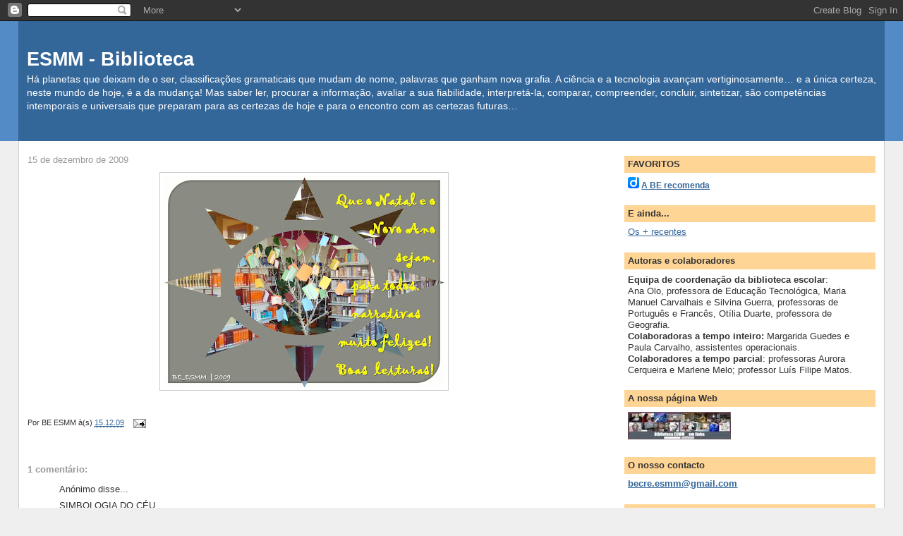

--- FILE ---
content_type: text/html; charset=UTF-8
request_url: https://esmmbe.blogspot.com/2009/12/blog-post.html
body_size: 16693
content:
<!DOCTYPE html>
<html dir='ltr' xmlns='http://www.w3.org/1999/xhtml' xmlns:b='http://www.google.com/2005/gml/b' xmlns:data='http://www.google.com/2005/gml/data' xmlns:expr='http://www.google.com/2005/gml/expr'>
<head>
<link href='https://www.blogger.com/static/v1/widgets/2944754296-widget_css_bundle.css' rel='stylesheet' type='text/css'/>
<meta content='text/html; charset=UTF-8' http-equiv='Content-Type'/>
<meta content='blogger' name='generator'/>
<link href='https://esmmbe.blogspot.com/favicon.ico' rel='icon' type='image/x-icon'/>
<link href='http://esmmbe.blogspot.com/2009/12/blog-post.html' rel='canonical'/>
<link rel="alternate" type="application/atom+xml" title="ESMM - Biblioteca - Atom" href="https://esmmbe.blogspot.com/feeds/posts/default" />
<link rel="alternate" type="application/rss+xml" title="ESMM - Biblioteca - RSS" href="https://esmmbe.blogspot.com/feeds/posts/default?alt=rss" />
<link rel="service.post" type="application/atom+xml" title="ESMM - Biblioteca - Atom" href="https://www.blogger.com/feeds/3095776450754680391/posts/default" />

<link rel="alternate" type="application/atom+xml" title="ESMM - Biblioteca - Atom" href="https://esmmbe.blogspot.com/feeds/7326078990978935859/comments/default" />
<!--Can't find substitution for tag [blog.ieCssRetrofitLinks]-->
<link href='https://blogger.googleusercontent.com/img/b/R29vZ2xl/AVvXsEhbNxeSHsAi2WzAngj1nbWFDyGLw9H-sZF2O2FyY_Z5ionN_EifDjX3c0s1Lo_a6kx94CwUyo2W97P-j5wLAf5xIY2bscnbV_uoQJAtNLvbuSgMl2ZscGHUpNlRFWwhl-2Dfa4w8nWtLGno/s400/Cart%C3%A3oNatal_09_a.jpg' rel='image_src'/>
<meta content='http://esmmbe.blogspot.com/2009/12/blog-post.html' property='og:url'/>
<meta content='ESMM - Biblioteca' property='og:title'/>
<meta content='Há planetas que deixam de o ser, classificações gramaticais que mudam de nome, palavras que ganham nova grafia. A ciência e a tecnologia avançam vertiginosamente… e a única certeza, neste mundo de hoje, é a da mudança!
Mas saber ler, procurar a informação, avaliar a sua fiabilidade, interpretá-la, comparar, compreender, concluir, sintetizar, são competências intemporais e universais que preparam para as certezas de hoje e para o encontro com as certezas futuras…' property='og:description'/>
<meta content='https://blogger.googleusercontent.com/img/b/R29vZ2xl/AVvXsEhbNxeSHsAi2WzAngj1nbWFDyGLw9H-sZF2O2FyY_Z5ionN_EifDjX3c0s1Lo_a6kx94CwUyo2W97P-j5wLAf5xIY2bscnbV_uoQJAtNLvbuSgMl2ZscGHUpNlRFWwhl-2Dfa4w8nWtLGno/w1200-h630-p-k-no-nu/Cart%C3%A3oNatal_09_a.jpg' property='og:image'/>
<title>ESMM - Biblioteca</title>
<style id='page-skin-1' type='text/css'><!--
/*
-----------------------------------------------
Blogger Template Style
Name:     Stretch Denim
Designer: Darren Delaye
URL:      www.DarrenDelaye.com
Date:     11 Jul 2006
-----------------------------------------------
*/
body {
background: #efefef;
margin: 0;
padding: 0px;
font: x-small Verdana, Arial;
text-align: center;
color: #333333;
font-size/* */:/**/small;
font-size: /**/small;
}
a:link {
color: #336699;
}
a:visited {
color: #336699;
}
a img {
border-width: 0;
}
#outer-wrapper {
font: normal normal 100% Verdana, Arial, Sans-serif;;
}
/* Header
----------------------------------------------- */
#header-wrapper {
margin:0;
padding: 0;
background-color: #528bc5;
text-align: left;
}
#header {
margin: 0 2%;
background-color: #336699;
color: #ffffff;
padding: 0;
font: normal normal 210% Verdana, Arial, Sans-serif;;
position: relative;
}
h1.title {
padding-top: 38px;
margin: 0 1% .1em;
line-height: 1.2em;
font-size: 100%;
}
h1.title a, h1.title a:visited {
color: #ffffff;
text-decoration: none;
}
#header .description {
display: block;
margin: 0 1%;
padding: 0 0 40px;
line-height: 1.4em;
font-size: 50%;
}
/* Content
----------------------------------------------- */
.clear {
clear: both;
}
#content-wrapper {
margin: 0 2%;
padding: 0 0 15px;
text-align: left;
background-color: #ffffff;
border: 1px solid #cccccc;
border-top: 0;
}
#main-wrapper {
margin-left: 1%;
width: 64%;
float: left;
background-color: #ffffff;
display: inline;       /* fix for doubling margin in IE */
word-wrap: break-word; /* fix for long text breaking sidebar float in IE */
overflow: hidden;      /* fix for long non-text content breaking IE sidebar float */
}
#sidebar-wrapper {
margin-right: 1%;
width: 29%;
float: right;
background-color: #ffffff;
display: inline;       /* fix for doubling margin in IE */
word-wrap: break-word; /* fix for long text breaking sidebar float in IE */
overflow: hidden;      /* fix for long non-text content breaking IE sidebar float */
}
/* Headings
----------------------------------------------- */
h2, h3 {
margin: 0;
}
/* Posts
----------------------------------------------- */
.date-header {
margin: 1.5em 0 0;
font-weight: normal;
color: #999999;
font-size: 100%;
}
.post {
margin: 0 0 1.5em;
padding-bottom: 1.5em;
}
.post-title {
margin: 0;
padding: 0;
font-size: 125%;
font-weight: bold;
line-height: 1.1em;
}
.post-title a, .post-title a:visited, .post-title strong {
text-decoration: none;
color: #333333;
font-weight: bold;
}
.post div {
margin: 0 0 .75em;
line-height: 1.3em;
}
.post-footer {
margin: -.25em 0 0;
color: #333333;
font-size: 87%;
}
.post-footer .span {
margin-right: .3em;
}
.post img, table.tr-caption-container {
padding: 4px;
border: 1px solid #cccccc;
}
.tr-caption-container img {
border: none;
padding: 0;
}
.post blockquote {
margin: 1em 20px;
}
.post blockquote p {
margin: .75em 0;
}
/* Comments
----------------------------------------------- */
#comments h4 {
margin: 1em 0;
color: #999999;
}
#comments h4 strong {
font-size: 110%;
}
#comments-block {
margin: 1em 0 1.5em;
line-height: 1.3em;
}
#comments-block dt {
margin: .5em 0;
}
#comments-block dd {
margin: .25em 0 0;
}
#comments-block dd.comment-footer {
margin: -.25em 0 2em;
line-height: 1.4em;
font-size: 78%;
}
#comments-block dd p {
margin: 0 0 .75em;
}
.deleted-comment {
font-style:italic;
color:gray;
}
.feed-links {
clear: both;
line-height: 2.5em;
}
#blog-pager-newer-link {
float: left;
}
#blog-pager-older-link {
float: right;
}
#blog-pager {
text-align: center;
}
/* Sidebar Content
----------------------------------------------- */
.sidebar h2 {
margin: 1.6em 0 .5em;
padding: 4px 5px;
background-color: #ffd595;
font-size: 100%;
color: #333333;
}
.sidebar ul {
margin: 0;
padding: 0;
list-style: none;
}
.sidebar li {
margin: 0;
padding-top: 0;
padding-right: 0;
padding-bottom: .5em;
padding-left: 15px;
text-indent: -15px;
line-height: 1.5em;
}
.sidebar {
color: #333333;
line-height:1.3em;
}
.sidebar .widget {
margin-bottom: 1em;
}
.sidebar .widget-content {
margin: 0 5px;
}
/* Profile
----------------------------------------------- */
.profile-img {
float: left;
margin-top: 0;
margin-right: 5px;
margin-bottom: 5px;
margin-left: 0;
padding: 4px;
border: 1px solid #cccccc;
}
.profile-data {
margin:0;
text-transform:uppercase;
letter-spacing:.1em;
font-weight: bold;
line-height: 1.6em;
font-size: 78%;
}
.profile-datablock {
margin:.5em 0 .5em;
}
.profile-textblock {
margin: 0.5em 0;
line-height: 1.6em;
}
/* Footer
----------------------------------------------- */
#footer {
clear: both;
text-align: center;
color: #333333;
}
#footer .widget {
margin:.5em;
padding-top: 20px;
font-size: 85%;
line-height: 1.5em;
text-align: left;
}
/** Page structure tweaks for layout editor wireframe */
body#layout #header {
width: 750px;
}

--></style>
<link href='https://www.blogger.com/dyn-css/authorization.css?targetBlogID=3095776450754680391&amp;zx=ba43a892-56e2-4e7c-9e86-2bdca7a82cc5' media='none' onload='if(media!=&#39;all&#39;)media=&#39;all&#39;' rel='stylesheet'/><noscript><link href='https://www.blogger.com/dyn-css/authorization.css?targetBlogID=3095776450754680391&amp;zx=ba43a892-56e2-4e7c-9e86-2bdca7a82cc5' rel='stylesheet'/></noscript>
<meta name='google-adsense-platform-account' content='ca-host-pub-1556223355139109'/>
<meta name='google-adsense-platform-domain' content='blogspot.com'/>

</head>
<body>
<div class='navbar section' id='navbar'><div class='widget Navbar' data-version='1' id='Navbar1'><script type="text/javascript">
    function setAttributeOnload(object, attribute, val) {
      if(window.addEventListener) {
        window.addEventListener('load',
          function(){ object[attribute] = val; }, false);
      } else {
        window.attachEvent('onload', function(){ object[attribute] = val; });
      }
    }
  </script>
<div id="navbar-iframe-container"></div>
<script type="text/javascript" src="https://apis.google.com/js/platform.js"></script>
<script type="text/javascript">
      gapi.load("gapi.iframes:gapi.iframes.style.bubble", function() {
        if (gapi.iframes && gapi.iframes.getContext) {
          gapi.iframes.getContext().openChild({
              url: 'https://www.blogger.com/navbar/3095776450754680391?po\x3d7326078990978935859\x26origin\x3dhttps://esmmbe.blogspot.com',
              where: document.getElementById("navbar-iframe-container"),
              id: "navbar-iframe"
          });
        }
      });
    </script><script type="text/javascript">
(function() {
var script = document.createElement('script');
script.type = 'text/javascript';
script.src = '//pagead2.googlesyndication.com/pagead/js/google_top_exp.js';
var head = document.getElementsByTagName('head')[0];
if (head) {
head.appendChild(script);
}})();
</script>
</div></div>
<div id='outer-wrapper'><div id='wrap2'>
<!-- skip links for text browsers -->
<span id='skiplinks' style='display:none;'>
<a href='#main'>skip to main </a> |
      <a href='#sidebar'>skip to sidebar</a>
</span>
<div id='header-wrapper'>
<div class='header section' id='header'><div class='widget Header' data-version='1' id='Header1'>
<div id='header-inner'>
<div class='titlewrapper'>
<h1 class='title'>
<a href='https://esmmbe.blogspot.com/'>
ESMM - Biblioteca
</a>
</h1>
</div>
<div class='descriptionwrapper'>
<p class='description'><span>Há planetas que deixam de o ser, classificações gramaticais que mudam de nome, palavras que ganham nova grafia. A ciência e a tecnologia avançam vertiginosamente&#8230; e a única certeza, neste mundo de hoje, é a da mudança!
Mas saber ler, procurar a informação, avaliar a sua fiabilidade, interpretá-la, comparar, compreender, concluir, sintetizar, são competências intemporais e universais que preparam para as certezas de hoje e para o encontro com as certezas futuras&#8230;</span></p>
</div>
</div>
</div></div>
</div>
<div id='content-wrapper'>
<div id='crosscol-wrapper' style='text-align:center'>
<div class='crosscol no-items section' id='crosscol'></div>
</div>
<div id='main-wrapper'>
<div class='main section' id='main'><div class='widget Blog' data-version='1' id='Blog1'>
<div class='blog-posts hfeed'>

          <div class="date-outer">
        
<h2 class='date-header'><span>15 de dezembro de 2009</span></h2>

          <div class="date-posts">
        
<div class='post-outer'>
<div class='post hentry'>
<a name='7326078990978935859'></a>
<div class='post-header-line-1'></div>
<div class='post-body entry-content'>
<a href="https://blogger.googleusercontent.com/img/b/R29vZ2xl/AVvXsEhbNxeSHsAi2WzAngj1nbWFDyGLw9H-sZF2O2FyY_Z5ionN_EifDjX3c0s1Lo_a6kx94CwUyo2W97P-j5wLAf5xIY2bscnbV_uoQJAtNLvbuSgMl2ZscGHUpNlRFWwhl-2Dfa4w8nWtLGno/s1600-h/Cart%C3%A3oNatal_09_a.jpg"><img alt="" border="0" id="BLOGGER_PHOTO_ID_5415498841526700962" src="https://blogger.googleusercontent.com/img/b/R29vZ2xl/AVvXsEhbNxeSHsAi2WzAngj1nbWFDyGLw9H-sZF2O2FyY_Z5ionN_EifDjX3c0s1Lo_a6kx94CwUyo2W97P-j5wLAf5xIY2bscnbV_uoQJAtNLvbuSgMl2ZscGHUpNlRFWwhl-2Dfa4w8nWtLGno/s400/Cart%C3%A3oNatal_09_a.jpg" style="TEXT-ALIGN: center; MARGIN: 0px auto 10px; WIDTH: 400px; DISPLAY: block; HEIGHT: 300px; CURSOR: hand" /></a><br /><div><a href="https://blogger.googleusercontent.com/img/b/R29vZ2xl/AVvXsEj53c91Eve1FfSXDbL9qM3UP-NKLNBZpKpB1tj8fvENvsijCR6QW-OkFDUjKBnLgBh5MxHtUqwU1EI_sbvc57v5ftxkaNDXUpi0gPhLyjQNECnG1wMJ8H2oRzWxGI4bYbw3NgHmhurqaT0x/s1600-h/Cart%C3%A3oNatal_09_a.jpg" onblur="try {parent.deselectBloggerImageGracefully();} catch(e) {}"></a></div>
<div style='clear: both;'></div>
</div>
<div class='post-footer'>
<div class='post-footer-line post-footer-line-1'><span class='post-author vcard'>
Por
<span class='fn'>BE ESMM</span>
</span>
<span class='post-timestamp'>
à(s)
<a class='timestamp-link' href='https://esmmbe.blogspot.com/2009/12/blog-post.html' rel='bookmark' title='permanent link'><abbr class='published' title='2009-12-15T16:20:00Z'>15.12.09</abbr></a>
</span>
<span class='post-comment-link'>
</span>
<span class='post-icons'>
<span class='item-action'>
<a href='https://www.blogger.com/email-post/3095776450754680391/7326078990978935859' title='Enviar a mensagem por correio electrónico'>
<img alt="" class="icon-action" src="//www.blogger.com/img/icon18_email.gif">
</a>
</span>
<span class='item-control blog-admin pid-584243884'>
<a href='https://www.blogger.com/post-edit.g?blogID=3095776450754680391&postID=7326078990978935859&from=pencil' title='Editar mensagem'>
<img alt='' class='icon-action' height='18' src='https://resources.blogblog.com/img/icon18_edit_allbkg.gif' width='18'/>
</a>
</span>
</span>
</div>
<div class='post-footer-line post-footer-line-2'></div>
<div class='post-footer-line post-footer-line-3'></div>
</div>
</div>
<div class='comments' id='comments'>
<a name='comments'></a>
<h4>1 comentário:</h4>
<div id='Blog1_comments-block-wrapper'>
<dl class='avatar-comment-indent' id='comments-block'>
<dt class='comment-author ' id='c6115231516011351335'>
<a name='c6115231516011351335'></a>
<div class="avatar-image-container avatar-stock"><span dir="ltr"><img src="//resources.blogblog.com/img/blank.gif" width="35" height="35" alt="" title="An&oacute;nimo">

</span></div>
Anónimo
disse...
</dt>
<dd class='comment-body' id='Blog1_cmt-6115231516011351335'>
<p>
SIMBOLOGIA DO CÉU<br /><br />Olho o céu,<br />Lembro-me de ti...<br />Branco como as nuvens,<br />Pureza que me fascina,<br />Azul de tranquilidade que me domina,<br />Cativante e forte,<br />És como o sol.<br />As estrelas brilham,<br />Tal como os meus olhos ficam<br />Quando eu penso em ti.<br />E em vez de chorar<br />Esboço um sorriso,<br />Eu não te perdi!<br /><br />Olho o céu,<br />Sei que não te posso tocar,<br />Sei que não te posso alcançar,<br />Mas, sei que te posso sentir!...<br /><br />Olhar o céu faz-me sorrir,<br />Só assim te posso ter,<br />Te posso ver,<br />Me posso alegrar&#8230;<br /><br />Olho o céu<br />Porque estás aí!<br />Óh, quem me dera<br />Te abraçar!!!...<br /><br />Um dia não eu vou mais olhar o céu,<br />E outros olhar-me-ão&#8230;<br /><br />___________________________________
</p>
</dd>
<dd class='comment-footer'>
<span class='comment-timestamp'>
<a href='https://esmmbe.blogspot.com/2009/12/blog-post.html?showComment=1260906256803#c6115231516011351335' title='comment permalink'>
15/12/09, 19:44
</a>
<span class='item-control blog-admin pid-709180744'>
<a class='comment-delete' href='https://www.blogger.com/comment/delete/3095776450754680391/6115231516011351335' title='Eliminar comentário'>
<img src='https://resources.blogblog.com/img/icon_delete13.gif'/>
</a>
</span>
</span>
</dd>
</dl>
</div>
<p class='comment-footer'>
<a href='https://www.blogger.com/comment/fullpage/post/3095776450754680391/7326078990978935859' onclick=''>Enviar um comentário</a>
</p>
</div>
</div>

        </div></div>
      
</div>
<div class='blog-pager' id='blog-pager'>
<span id='blog-pager-newer-link'>
<a class='blog-pager-newer-link' href='https://esmmbe.blogspot.com/2009/12/por-causa-da-neve.html' id='Blog1_blog-pager-newer-link' title='Mensagem mais recente'>Mensagem mais recente</a>
</span>
<span id='blog-pager-older-link'>
<a class='blog-pager-older-link' href='https://esmmbe.blogspot.com/2009/12/ditado-resultados-do-concurso.html' id='Blog1_blog-pager-older-link' title='Mensagem antiga'>Mensagem antiga</a>
</span>
<a class='home-link' href='https://esmmbe.blogspot.com/'>Página inicial</a>
</div>
<div class='clear'></div>
<div class='post-feeds'>
<div class='feed-links'>
Subscrever:
<a class='feed-link' href='https://esmmbe.blogspot.com/feeds/7326078990978935859/comments/default' target='_blank' type='application/atom+xml'>Enviar feedback (Atom)</a>
</div>
</div>
</div></div>
</div>
<div id='sidebar-wrapper'>
<div class='sidebar section' id='sidebar'><div class='widget HTML' data-version='1' id='HTML3'>
<h2 class='title'>FAVORITOS</h2>
<div class='widget-content'>
<div class="diigo-tags"><div class="diigo-banner sidebar-title" style="font: bold 12px arial;margin-bottom:5px;"><a href="http://www.diigo.com"><img src="https://lh3.googleusercontent.com/blogger_img_proxy/AEn0k_tijCUFkY3eegSlIQcwMoljscyzYcxoDN1SYjVS-7ehziLXsDgAzD_YAh0SU3qdUzA9CyhKPuUPFPuJwYCnPgdVYNW93_fT_DFstA=s0-d" width="16" height="16" alt="diigo"></a> <a href="http://www.diigo.com/cloud/becre_esmm">A BE recomenda</a></div><script type="text/javascript" src="//www.diigo.com/tools/tagrolls_script/becre_esmm?icon;size=13-23;color%3D003366-ff3300;title%3DA+BE+recomenda;name;showadd;v%3D3"></script></div>
</div>
<div class='clear'></div>
</div><div class='widget HTML' data-version='1' id='HTML2'>
<h2 class='title'>E ainda...</h2>
<div class='widget-content'>
<div id="diigo_linkroll" ><a target="_blank" id="linkroll_title" href="http://www.diigo.com/user/becre_esmm">Os + recentes</a><script type="text/javascript" src="//www.diigo.com/roll2/linkrolls?v=3&amp;username=becre_esmm&amp;count=5&amp;style=customize&amp;icon=false&amp;desc=0&amp;l_type=0&amp;t_color=000066&amp;t_fam=Arial+Black,sans-serif&amp;t_size=14&amp;t_bold=true&amp;t_italic=false&amp;t_underline=false&amp;i_fam=Arial,sans-serif&amp;i_color=330033&amp;i_size=12&amp;i_bold=true&amp;i_italic=false&amp;i_underline=false&amp;bg_color=FFFFFF&amp;bg_repeat=no-repeat&amp;title=Os+%2B+recentes&amp;tags&amp;bg_img"></script></div>
</div>
<div class='clear'></div>
</div><div class='widget Text' data-version='1' id='Text1'>
<h2 class='title'>Autoras e colaboradores</h2>
<div class='widget-content'>
<b>Equipa de coordenação da biblioteca escolar</b>: <br/><div>Ana Olo, professora de Educação Tecnológica, Maria Manuel Carvalhais e Silvina Guerra, professoras de Português e Francês, Otília Duarte, professora de Geografia.</div><b>Colaboradoras a tempo inteiro:</b> Margarida Guedes e Paula Carvalho, assistentes operacionais.<br/><strong>Colaboradores a tempo parcial</strong>: professoras Aurora Cerqueira e Marlene Melo; professor Luís Filipe Matos.<br/>
</div>
<div class='clear'></div>
</div><div class='widget Image' data-version='1' id='Image15'>
<h2>A nossa página Web</h2>
<div class='widget-content'>
<a href='https://sites.google.com/site/bibliotecaesmmemlinha/'>
<img alt='A nossa página Web' height='39' id='Image15_img' src='https://blogger.googleusercontent.com/img/b/R29vZ2xl/AVvXsEg0byEE-Fdtzktj1UbtfXUeu1Y7S4LPtNU7N5rFYNnzxuVA-6WDD75OH2PiHAI_tyNzgzHc-oenDK7wmBs12_NRHtOLGYGVFF9JTBhiaydBPY4yQn0bgcMV_oagBRPvD0t_WOMAFiaEuAIg/s214/Link_pag2.jpg' width='146'/>
</a>
<br/>
</div>
<div class='clear'></div>
</div><div class='widget Text' data-version='1' id='Text2'>
<h2 class='title'><b>O nosso contacto</b></h2>
<div class='widget-content'>
<span style="TEXT-DECORATION: underline"><span style="color:blue;"><b><a href="mailto:becre.esmm@gmail.com">becre.esmm@gmail.com</a></b></span></span><br/>
</div>
<div class='clear'></div>
</div><div class='widget Image' data-version='1' id='Image13'>
<h2>Wikispace da BE</h2>
<div class='widget-content'>
<a href='http://bibliotecamm.wikispaces.com/Apresenta%C3%A7%C3%A3o'>
<img alt='Wikispace da BE' height='23' id='Image13_img' src='https://blogger.googleusercontent.com/img/b/R29vZ2xl/AVvXsEiONEQ01oVqF-ggJt09nTiK1zET6ec0P62CvKQxwk8vLSNBZkl3fa9DLratp9LAHkKHPNiXDvQ_WyAXr2FvCfE_VYg7N8o6NoPYuhUf3oi_Lnw3hEab9E4n27vkd3kiJXvbpe9fm5VkAog7/s214/Link_wiki2.jpg' width='176'/>
</a>
<br/>
<span class='caption'><b>Toda a documentação. Maior organização. Consulta!</b></span>
</div>
<div class='clear'></div>
</div><div class='widget Image' data-version='1' id='Image16'>
<h2>CIDADANIA DIGITAL - Em destaque!</h2>
<div class='widget-content'>
<a href='http://jovensemedia.blogspot.com/'>
<img alt='CIDADANIA DIGITAL - Em destaque!' height='143' id='Image16_img' src='https://blogger.googleusercontent.com/img/b/R29vZ2xl/AVvXsEj-EuU8Rw4yPcPnEXBBkaYIr7JriAk5Ij3L-EkF3TPCtPLcSO951Cx2DlpP5FJg3Sti6uxS7e661tEe-AZlarugEvEOLHDmkwI-OUvMcqeEDJW0nGEthrbt_wJFYlbCKR2G_foMHr-ey4KA/s214/DigitaleCivitatem.JPG' width='150'/>
</a>
<br/>
<span class='caption'><b>Um blogue que reúne informação para um uso limpo e seguro dos recursos digitais e da Internet: filme, mapa de conceitos, cartunes, bibliografia... Consulta!</b></span>
</div>
<div class='clear'></div>
</div><div class='widget HTML' data-version='1' id='HTML1'>
<h2 class='title'>Facebook Badge</h2>
<div class='widget-content'>
<!-- Facebook Badge START --><a href="http://www.facebook.com/people/Biblioteca-Esmm/100000729662479" title="Biblioteca Esmm" target="_TOP" style="font-family: &quot;lucida grande&quot;,tahoma,verdana,arial,sans-serif; font-size: 11px; font-variant: normal; font-style: normal; font-weight: normal; color: #3B5998; text-decoration: none;">Biblioteca Esmm</a><br /><a href="http://www.facebook.com/people/Biblioteca-Esmm/100000729662479" title="Biblioteca Esmm" target="_TOP"><img src="https://lh3.googleusercontent.com/blogger_img_proxy/AEn0k_uxvQFLJLE9SwBwYhPWmi-TFi1RXgvxiF0PsGOUNpH9w3RsJUH5ToACorRV5LOcWHGJKW04hcU0yQ9x9P4St20XrPqj4YEUmGDkwUP3fXRnMZG4t_qQjii0qc0NsQ--h5VjrGZX=s0-d" width="120" height="210" style="border: 0px;"></a><br /><a href="http://www.facebook.com/facebook-widgets/" title="Make your own badge!" target="_TOP" style="font-family: &quot;lucida grande&quot;,tahoma,verdana,arial,sans-serif; font-size: 11px; font-variant: normal; font-style: normal; font-weight: normal; color: #3B5998; text-decoration: none;">Create Your Badge</a><!-- Facebook Badge END -->
</div>
<div class='clear'></div>
</div><div class='widget Poll' data-version='1' id='Poll1'>
<h2 class='title'>SONDAGEM: Usas a net principalmente para (assinala as 3 utilizações mais frequentes):</h2>
<div class='widget-content'>
<iframe allowtransparency='true' frameborder='0' height='360' name='poll-widget6436246360441793680' style='border:none; width:100%;'></iframe>
<div class='clear'></div>
</div>
</div><div class='widget Label' data-version='1' id='Label1'>
<h2><b>ASSUNTOS</b>:</h2>
<div class='widget-content list-label-widget-content'>
<ul>
<li>
<a dir='ltr' href='https://esmmbe.blogspot.com/search/label/A%20palavra%20do%20leitor'>A palavra do leitor</a>
</li>
<li>
<a dir='ltr' href='https://esmmbe.blogspot.com/search/label/Actividades%20da%20B.E.'>Actividades da B.E.</a>
</li>
<li>
<a dir='ltr' href='https://esmmbe.blogspot.com/search/label/Actividades%20da%20escola'>Actividades da escola</a>
</li>
<li>
<a dir='ltr' href='https://esmmbe.blogspot.com/search/label/Charles%20Darwin%20%28recursos%29'>Charles Darwin (recursos)</a>
</li>
<li>
<a dir='ltr' href='https://esmmbe.blogspot.com/search/label/Cinema'>Cinema</a>
</li>
<li>
<a dir='ltr' href='https://esmmbe.blogspot.com/search/label/Concurso%20%C2%ABPa%C3%ADs%20Mist%C3%A9rio%C2%BB'>Concurso &#171;País Mistério&#187;</a>
</li>
<li>
<a dir='ltr' href='https://esmmbe.blogspot.com/search/label/Concursos'>Concursos</a>
</li>
<li>
<a dir='ltr' href='https://esmmbe.blogspot.com/search/label/Cuidado%20com%20a%20l%C3%ADngua'>Cuidado com a língua</a>
</li>
<li>
<a dir='ltr' href='https://esmmbe.blogspot.com/search/label/Curiosidades'>Curiosidades</a>
</li>
<li>
<a dir='ltr' href='https://esmmbe.blogspot.com/search/label/Dia%20das%20Bruxas'>Dia das Bruxas</a>
</li>
<li>
<a dir='ltr' href='https://esmmbe.blogspot.com/search/label/Escritores'>Escritores</a>
</li>
<li>
<a dir='ltr' href='https://esmmbe.blogspot.com/search/label/Forma%C3%A7%C3%A3o'>Formação</a>
</li>
<li>
<a dir='ltr' href='https://esmmbe.blogspot.com/search/label/Informa%C3%A7%C3%A3o'>Informação</a>
</li>
<li>
<a dir='ltr' href='https://esmmbe.blogspot.com/search/label/Jos%C3%A9%20Saramago'>José Saramago</a>
</li>
<li>
<a dir='ltr' href='https://esmmbe.blogspot.com/search/label/M%C3%BAsica'>Música</a>
</li>
<li>
<a dir='ltr' href='https://esmmbe.blogspot.com/search/label/Natal'>Natal</a>
</li>
<li>
<a dir='ltr' href='https://esmmbe.blogspot.com/search/label/Novidades%20editoriais'>Novidades editoriais</a>
</li>
<li>
<a dir='ltr' href='https://esmmbe.blogspot.com/search/label/Participa%C3%A7%C3%A3o%20em%20concursos'>Participação em concursos</a>
</li>
<li>
<a dir='ltr' href='https://esmmbe.blogspot.com/search/label/Passatempos'>Passatempos</a>
</li>
<li>
<a dir='ltr' href='https://esmmbe.blogspot.com/search/label/Pequenos%20nadas'>Pequenos nadas</a>
</li>
<li>
<a dir='ltr' href='https://esmmbe.blogspot.com/search/label/Publicidade%20%22institucional%22'>Publicidade &quot;institucional&quot;</a>
</li>
<li>
<a dir='ltr' href='https://esmmbe.blogspot.com/search/label/Religi%C3%B5es'>Religiões</a>
</li>
</ul>
<div class='clear'></div>
</div>
</div><div class='widget BlogArchive' data-version='1' id='BlogArchive1'>
<h2>Arquivo mensal</h2>
<div class='widget-content'>
<div id='ArchiveList'>
<div id='BlogArchive1_ArchiveList'>
<select id='BlogArchive1_ArchiveMenu'>
<option value=''>Arquivo mensal</option>
<option value='https://esmmbe.blogspot.com/2015/09/'>set. 2015 (1)</option>
<option value='https://esmmbe.blogspot.com/2012/05/'>mai. 2012 (2)</option>
<option value='https://esmmbe.blogspot.com/2012/04/'>abr. 2012 (2)</option>
<option value='https://esmmbe.blogspot.com/2012/03/'>mar. 2012 (2)</option>
<option value='https://esmmbe.blogspot.com/2012/02/'>fev. 2012 (4)</option>
<option value='https://esmmbe.blogspot.com/2012/01/'>jan. 2012 (2)</option>
<option value='https://esmmbe.blogspot.com/2011/12/'>dez. 2011 (2)</option>
<option value='https://esmmbe.blogspot.com/2011/11/'>nov. 2011 (3)</option>
<option value='https://esmmbe.blogspot.com/2011/10/'>out. 2011 (3)</option>
<option value='https://esmmbe.blogspot.com/2011/09/'>set. 2011 (1)</option>
<option value='https://esmmbe.blogspot.com/2011/06/'>jun. 2011 (4)</option>
<option value='https://esmmbe.blogspot.com/2011/05/'>mai. 2011 (4)</option>
<option value='https://esmmbe.blogspot.com/2011/04/'>abr. 2011 (2)</option>
<option value='https://esmmbe.blogspot.com/2011/03/'>mar. 2011 (4)</option>
<option value='https://esmmbe.blogspot.com/2011/02/'>fev. 2011 (3)</option>
<option value='https://esmmbe.blogspot.com/2011/01/'>jan. 2011 (6)</option>
<option value='https://esmmbe.blogspot.com/2010/12/'>dez. 2010 (9)</option>
<option value='https://esmmbe.blogspot.com/2010/11/'>nov. 2010 (4)</option>
<option value='https://esmmbe.blogspot.com/2010/10/'>out. 2010 (5)</option>
<option value='https://esmmbe.blogspot.com/2010/09/'>set. 2010 (4)</option>
<option value='https://esmmbe.blogspot.com/2010/08/'>ago. 2010 (1)</option>
<option value='https://esmmbe.blogspot.com/2010/07/'>jul. 2010 (11)</option>
<option value='https://esmmbe.blogspot.com/2010/06/'>jun. 2010 (11)</option>
<option value='https://esmmbe.blogspot.com/2010/05/'>mai. 2010 (10)</option>
<option value='https://esmmbe.blogspot.com/2010/04/'>abr. 2010 (7)</option>
<option value='https://esmmbe.blogspot.com/2010/03/'>mar. 2010 (10)</option>
<option value='https://esmmbe.blogspot.com/2010/02/'>fev. 2010 (7)</option>
<option value='https://esmmbe.blogspot.com/2010/01/'>jan. 2010 (8)</option>
<option value='https://esmmbe.blogspot.com/2009/12/'>dez. 2009 (6)</option>
<option value='https://esmmbe.blogspot.com/2009/11/'>nov. 2009 (6)</option>
<option value='https://esmmbe.blogspot.com/2009/10/'>out. 2009 (9)</option>
<option value='https://esmmbe.blogspot.com/2009/09/'>set. 2009 (5)</option>
<option value='https://esmmbe.blogspot.com/2009/06/'>jun. 2009 (3)</option>
<option value='https://esmmbe.blogspot.com/2009/05/'>mai. 2009 (8)</option>
<option value='https://esmmbe.blogspot.com/2009/04/'>abr. 2009 (5)</option>
<option value='https://esmmbe.blogspot.com/2009/03/'>mar. 2009 (9)</option>
<option value='https://esmmbe.blogspot.com/2009/02/'>fev. 2009 (9)</option>
<option value='https://esmmbe.blogspot.com/2009/01/'>jan. 2009 (4)</option>
<option value='https://esmmbe.blogspot.com/2008/12/'>dez. 2008 (3)</option>
<option value='https://esmmbe.blogspot.com/2008/11/'>nov. 2008 (6)</option>
<option value='https://esmmbe.blogspot.com/2008/10/'>out. 2008 (7)</option>
<option value='https://esmmbe.blogspot.com/2008/09/'>set. 2008 (8)</option>
</select>
</div>
</div>
<div class='clear'></div>
</div>
</div><div class='widget Image' data-version='1' id='Image11'>
<h2>A dimensão económica da literacia em Portugal</h2>
<div class='widget-content'>
<a href='http://bibliotecamm.wikispaces.com/file/view/Economia_literacia.pdf/126762795/Economia_literacia.pdf'>
<img alt='A dimensão económica da literacia em Portugal' height='112' id='Image11_img' src='https://blogger.googleusercontent.com/img/b/R29vZ2xl/AVvXsEjHSz83At_B0tSzTr3gOhl2rirERGh4czpazGtYWhSPMRnHXY8eypXl7cOJcZ-OQm6zLnFGc2MWJUsC_GEnhUoLxicy29lPvSdt_hIEplcSFgCIX2apwBzUjCKq6HWz6-KJA2iQ-x5iQeF6/s150/Econ_literacia1.jpg' width='150'/>
</a>
<br/>
<span class='caption'>Um estudo que analisa a relação da situação económica do país e a literacia dos seus habitantes. <b>Mais, mais prolongada e melhor formação PRECISA-SE!</b></span>
</div>
<div class='clear'></div>
</div><div class='widget Image' data-version='1' id='Image7'>
<h2>PORDATA</h2>
<div class='widget-content'>
<a href='http://www.pordata.pt/azap_runtime/'>
<img alt='PORDATA' height='73' id='Image7_img' src='https://blogger.googleusercontent.com/img/b/R29vZ2xl/AVvXsEgoMqaeSWSC0Q75v3uo0VfXaikS2yzms-wFi3wfkCFgGpTohym7B8WfYeOvo3TpVFcWRcZPI5evo3hbtYU4OSphaklKwpzS5VsXC1-C81atwJsXC9M9pfwTN0QWY76-CNPMVEqwGUyDo1UJ/s214/pordata.jpg' width='150'/>
</a>
<br/>
<span class='caption'><font color="Red"><b>Base de Dados sobre Portugal Contemporâneo</b></font></span>
</div>
<div class='clear'></div>
</div><div class='widget Image' data-version='1' id='Image8'>
<h2>Novas tecnologias: que segurança?</h2>
<div class='widget-content'>
<a href='http://bibliotecamm.wikispaces.com/Seguran%C3%A7a+na+Internet'>
<img alt='Novas tecnologias: que segurança?' height='113' id='Image8_img' src='https://blogger.googleusercontent.com/img/b/R29vZ2xl/AVvXsEioFQg74BHWamL4g2lTdGgVgwVgtSgEWS9U_IIpBw4peGpXQDiQGEUA9LMLGknviCsUAHJmNcfJMyJWq7odBsjE7sR6MtBuyRd_d5kHczWd7ushak97kFAtSz7qGezgxY0gvXfxO5f1Da4C/s214/Apres_blogue.jpg' width='150'/>
</a>
<br/>
<span class='caption'><font color="Grey"><b>Perigos e cuidados a ter com o uso das novas tecnologias. Consulte!</b></font></span>
</div>
<div class='clear'></div>
</div><div class='widget Image' data-version='1' id='Image5'>
<h2>ATITUDES FAVORÁVEIS à LEITURA em AMBIENTE FAMILIAR</h2>
<div class='widget-content'>
<a href='http://bibliotecamm.wikispaces.com/file/view/Carta_Pais_EE_Out09.pdf/98694061/Carta_Pais_EE_Out09.pdf'>
<img alt='ATITUDES FAVORÁVEIS à LEITURA em AMBIENTE FAMILIAR' height='113' id='Image5_img' src='https://blogger.googleusercontent.com/img/b/R29vZ2xl/AVvXsEhnzVBiRepUddlr2V83cmKP2AaVV6c0qtnL0NXxz9Jo4_db8_UXcCp1lsqBjQvQwcK1Qjy6ir6Qnqh2x8eLhuYe_L-IVwm_krJSgIKlwV0D2UBmd68x3zV9AiLmEqVvG-EjsfF2lquAQGv8/s214/Cartaz1.jpg' width='150'/>
</a>
<br/>
<span class='caption'><b>Carta aberta aos pais e encarregados de educação</b></span>
</div>
<div class='clear'></div>
</div><div class='widget BlogList' data-version='1' id='BlogList1'>
<h2 class='title'>Ligações úteis:</h2>
<div class='widget-content'>
<div class='blog-list-container' id='BlogList1_container'>
<ul id='BlogList1_blogs'>
<li style='display: block;'>
<div class='blog-icon'>
<img data-lateloadsrc='https://lh3.googleusercontent.com/blogger_img_proxy/AEn0k_u1GuZ_4NU1Wi0DiY5jM4yvevppRNL99wXotCoSmAwm9448L6fXR2JKSKX3Lus7HBFi-W1dTzK6ynG10t8QwULoxC_gB2fLbPM9fsqvNwVIhKs=s16-w16-h16' height='16' width='16'/>
</div>
<div class='blog-content'>
<div class='blog-title'>
<a href='http://esdahbiblioteca.blogspot.com/' target='_blank'>
BE da Esc. Sec. D. Afonso Henriques</a>
</div>
<div class='item-content'>
</div>
</div>
<div style='clear: both;'></div>
</li>
<li style='display: block;'>
<div class='blog-icon'>
<img data-lateloadsrc='https://lh3.googleusercontent.com/blogger_img_proxy/AEn0k_uh-JMk8D4izdt-d8xDAz8Ow2Qv6PnMOI0P1xiKZeOA2yb7Ku-WSsC8uq6obsjOdTMEFlDq1NEacCC7c7mTlliSZA=s16-w16-h16' height='16' width='16'/>
</div>
<div class='blog-content'>
<div class='blog-title'>
<a href='http://www.wdl.org/pt/' target='_blank'>
Biblioteca Digital Mundial</a>
</div>
<div class='item-content'>
</div>
</div>
<div style='clear: both;'></div>
</li>
<li style='display: block;'>
<div class='blog-icon'>
<img data-lateloadsrc='https://lh3.googleusercontent.com/blogger_img_proxy/AEn0k_t1FkbMStUCYU7OlPNBg_i327kpNDSwCndagDJ7hjguvmNx_sHVO4B97wFxn-FDr6CXE1FMDyMPyFgVVTubHMuYro7XZvpXRI2zhHvI6YKc=s16-w16-h16' height='16' width='16'/>
</div>
<div class='blog-content'>
<div class='blog-title'>
<a href='http://biblioteca.cm-vilareal.pt/' target='_blank'>
Biblioteca Municipal de Vila Real</a>
</div>
<div class='item-content'>
</div>
</div>
<div style='clear: both;'></div>
</li>
<li style='display: block;'>
<div class='blog-icon'>
<img data-lateloadsrc='https://lh3.googleusercontent.com/blogger_img_proxy/AEn0k_tmJ3p70x9YpF0RBtIipHw1DhkF7abORk0zxJlraKaqah8_soDV0a8m4cU0dyhqPa8NXl6xSRuG_tKT9ngUlW8=s16-w16-h16' height='16' width='16'/>
</div>
<div class='blog-content'>
<div class='blog-title'>
<a href='http://www.bn.pt/' target='_blank'>
Biblioteca Nacional</a>
</div>
<div class='item-content'>
</div>
</div>
<div style='clear: both;'></div>
</li>
<li style='display: block;'>
<div class='blog-icon'>
<img data-lateloadsrc='https://lh3.googleusercontent.com/blogger_img_proxy/AEn0k_vjE5U0acMMIQo0QiS5MUOyHQdCSZj4y_2WNXjDVZ_XxVWaR-G2aT2zdsctBnEdC7gztFtbB6JiMYRBP8Dr1MF6ww=s16-w16-h16' height='16' width='16'/>
</div>
<div class='blog-content'>
<div class='blog-title'>
<a href='http://www.utad.pt/pt/index.asp' target='_blank'>
Bibliotecas da UTAD</a>
</div>
<div class='item-content'>
</div>
</div>
<div style='clear: both;'></div>
</li>
<li style='display: block;'>
<div class='blog-icon'>
<img data-lateloadsrc='https://lh3.googleusercontent.com/blogger_img_proxy/AEn0k_uCYJPTqaIMrXiS-XWuceHTKqEFZnSU7U4hHmfldZNhAVFfDPWa8bwaI5VsLJ83oKnbwnlM2UcX36QYOAFVwqyezx0_iylPPC0=s16-w16-h16' height='16' width='16'/>
</div>
<div class='blog-content'>
<div class='blog-title'>
<a href='https://ler.blogs.sapo.pt/' target='_blank'>
Blogue da revista LER: informação literária e editorial</a>
</div>
<div class='item-content'>
</div>
</div>
<div style='clear: both;'></div>
</li>
<li style='display: block;'>
<div class='blog-icon'>
<img data-lateloadsrc='https://lh3.googleusercontent.com/blogger_img_proxy/AEn0k_sD-VeWwQ9Jl5oURgZEh1k3YsmyUU5AZK-TBqXvgI90hkHoTPJrzj3jT62iQtUDgYUlvYC11pciHz9_UwlvZ6_ftpZ_P6zuG6Tc78WJXKBa-qMKOLxEtw=s16-w16-h16' height='16' width='16'/>
</div>
<div class='blog-content'>
<div class='blog-title'>
<a href='http://cvc.instituto-camoes.pt/component/content/frontpage/frontpage.feed?type=rss' target='_blank'>
Centro Virtual Camões</a>
</div>
<div class='item-content'>
</div>
</div>
<div style='clear: both;'></div>
</li>
<li style='display: block;'>
<div class='blog-icon'>
<img data-lateloadsrc='https://lh3.googleusercontent.com/blogger_img_proxy/AEn0k_uU-5FmGYiDavUo0ebgxvUowwl1fNFCYChgdsvdzMjpnvCUo4wTrtQ7sJo2MkCowYhz_TOpl3C5HvZ0omdsbiN_l1Ui1l6W-VaiWkd0Yns=s16-w16-h16' height='16' width='16'/>
</div>
<div class='blog-content'>
<div class='blog-title'>
<a href='http://www.dominiopublico.gov.br/pesquisa/PesquisaObraForm.jsp' target='_blank'>
Dom&iacute;nio P&uacute;blico - Pesquisa B&aacute;sica</a>
</div>
<div class='item-content'>
</div>
</div>
<div style='clear: both;'></div>
</li>
<li style='display: block;'>
<div class='blog-icon'>
<img data-lateloadsrc='https://lh3.googleusercontent.com/blogger_img_proxy/AEn0k_vOcTp_9nx4khuRLof_yHwEd4-1maT9mfgL7NfDjHmMAe3XEtsBetclyRljIWdAeBNpwDzg97hPJKxvGAfUR4lU9Y0xWEx3FsRgn2DiwVbytab7jDB6Hdg=s16-w16-h16' height='16' width='16'/>
</div>
<div class='blog-content'>
<div class='blog-title'>
<a href='http://www.esec-c-castelo-branco.rcts.pt/' target='_blank'>
Escola Camilo Castelo Branco</a>
</div>
<div class='item-content'>
</div>
</div>
<div style='clear: both;'></div>
</li>
<li style='display: block;'>
<div class='blog-icon'>
<img data-lateloadsrc='https://lh3.googleusercontent.com/blogger_img_proxy/AEn0k_s8i_DAPgJyQNbgFLo5f1olHICwilQ56HXfw9V9siOrN-lrO_tIhIChTfcds_CrzyrXdcTKvZ4NUQiAADhgzyeTY_akzBgLmsz-1vWgvEA=s16-w16-h16' height='16' width='16'/>
</div>
<div class='blog-content'>
<div class='blog-title'>
<a href='http://www.esec-s-pedro.rcts.pt/' target='_blank'>
Escola S. Pedro</a>
</div>
<div class='item-content'>
</div>
</div>
<div style='clear: both;'></div>
</li>
<li style='display: block;'>
<div class='blog-icon'>
<img data-lateloadsrc='https://lh3.googleusercontent.com/blogger_img_proxy/AEn0k_tFpY3BWhxOYWSCZpCdWHAhl4N8HZLW5kOUMGzUWG5CHjsOPFiZcXlbfcnsdgeBj0oqARD5NmDQy_wTCMl8mV9HhPo=s16-w16-h16' height='16' width='16'/>
</div>
<div class='blog-content'>
<div class='blog-title'>
<a href='http://web.educom.pt/pr1305/' target='_blank'>
Escolovar - Mil utilidades</a>
</div>
<div class='item-content'>
</div>
</div>
<div style='clear: both;'></div>
</li>
<li style='display: block;'>
<div class='blog-icon'>
<img data-lateloadsrc='https://lh3.googleusercontent.com/blogger_img_proxy/AEn0k_vWhswy210OrvaD5pvyo3egMmaiT14wImIRd3PUps9Aq9k0IxLAr539YZ1bInH2z9GlahM9LR0zI7OeQ8Kea0Hk7fyamjk-=s16-w16-h16' height='16' width='16'/>
</div>
<div class='blog-content'>
<div class='blog-title'>
<a href='http://dev.europeana.eu/' target='_blank'>
Europeana - Connecting Cultural Heritage</a>
</div>
<div class='item-content'>
</div>
</div>
<div style='clear: both;'></div>
</li>
<li style='display: block;'>
<div class='blog-icon'>
<img data-lateloadsrc='https://lh3.googleusercontent.com/blogger_img_proxy/AEn0k_tBH8rt2swhoT3Koft11RlV0Px64c-PCKdHVvSwziUfG9tdi1xEglU_7yFzn2l9FuJuvOd_OgYZSlL2yI1a6Dpf=s16-w16-h16' height='16' width='16'/>
</div>
<div class='blog-content'>
<div class='blog-title'>
<a href='http://reading.org/general/default.aspx' target='_blank'>
International Reading Association</a>
</div>
<div class='item-content'>
</div>
</div>
<div style='clear: both;'></div>
</li>
<li style='display: block;'>
<div class='blog-icon'>
<img data-lateloadsrc='https://lh3.googleusercontent.com/blogger_img_proxy/AEn0k_vfbFKbBsJwCO2saXkWQoryVZwfFh0h6LCEMfl0GU9qzTnNFZ_zc5WI2LWrQmS44IPZGpxNjUCi-sbQUU6gll3Ho6eC6fmnSw=s16-w16-h16' height='16' width='16'/>
</div>
<div class='blog-content'>
<div class='blog-title'>
<a href='http://images.google.com/hosted/life' target='_blank'>
LIFE photo archive hosted by Google</a>
</div>
<div class='item-content'>
</div>
</div>
<div style='clear: both;'></div>
</li>
<li style='display: block;'>
<div class='blog-icon'>
<img data-lateloadsrc='https://lh3.googleusercontent.com/blogger_img_proxy/AEn0k_vrRW7I2w8WFE-CaC9L_2eN2R-BspTjRS76f79JzpcXwbtVno4eRZdgHvfp0IcJnpOHCeowasTnQs1mk7T4YXf5ajw0=s16-w16-h16' height='16' width='16'/>
</div>
<div class='blog-content'>
<div class='blog-title'>
<a href='http://www.indeks.pt/' target='_blank'>
Links para quase tudo: muito útil!</a>
</div>
<div class='item-content'>
</div>
</div>
<div style='clear: both;'></div>
</li>
<li style='display: block;'>
<div class='blog-icon'>
<img data-lateloadsrc='https://lh3.googleusercontent.com/blogger_img_proxy/AEn0k_sqsDZXwf1ScDvZehlKlxqOmoRm42FCJRsUOF4Yhot2wPrhcVEmEkuU5D1koN1f8FmcZcis-PTlCQDXVmk3jtzNpC9kb5kLmBhRfZU3EhwfiYMfSsVwT8AvKExr4XocqpGtVKQJvI-s7w=s16-w16-h16' height='16' width='16'/>
</div>
<div class='blog-content'>
<div class='blog-title'>
<a href='http://www.planonacionaldeleitura.gov.pt/index1.php?cxnmbr1938155481' target='_blank'>
Plano Nacional de Leitura</a>
</div>
<div class='item-content'>
</div>
</div>
<div style='clear: both;'></div>
</li>
<li style='display: block;'>
<div class='blog-icon'>
<img data-lateloadsrc='https://lh3.googleusercontent.com/blogger_img_proxy/AEn0k_vrU1ihYV4WpjtE--OPnZrCvcsJcMoExWZh1V09vHL3f3RSar-nmLU4mIIa8bizmnJ99XnqGhxD1AlTbdtvmeL_fUaKiQ32QHv1MRQ=s16-w16-h16' height='16' width='16'/>
</div>
<div class='blog-content'>
<div class='blog-title'>
<a href='http://www.portuguesexacto.pt/' target='_blank'>
PORTUGUÊS EXACTO &#8211; o sítio da Língua Portuguesa</a>
</div>
<div class='item-content'>
</div>
</div>
<div style='clear: both;'></div>
</li>
<li style='display: block;'>
<div class='blog-icon'>
<img data-lateloadsrc='https://lh3.googleusercontent.com/blogger_img_proxy/AEn0k_tYXs2kFL1dbltloxu2El8yJ3XIPeLc5Tvj6sgv4Sh_ADEVtNpByRGFu27ZffIatA=s16-w16-h16' height='16' width='16'/>
</div>
<div class='blog-content'>
<div class='blog-title'>
<a href='/' target='_blank'>
RBE - Rede de Bibliotecas Escolares</a>
</div>
<div class='item-content'>
</div>
</div>
<div style='clear: both;'></div>
</li>
</ul>
<div class='clear'></div>
</div>
</div>
</div><div class='widget Image' data-version='1' id='Image2'>
<h2>RECURSOS EDUCATIVOS</h2>
<div class='widget-content'>
<a href='http://bibliotecamm.wikispaces.com/Recursos+Educativos+em+linha'>
<img alt='RECURSOS EDUCATIVOS' height='109' id='Image2_img' src='https://blogger.googleusercontent.com/img/b/R29vZ2xl/AVvXsEj1U-bY7sdjsgm4smwNb56CahHBx7m3-z_IsAQNqRZs93F_wbm68IAJ5TIkQjT-3ulDl-gEtEio2qo0yqqF20N5tx5iCyVg3M_zVKw7D73fjUnsOu6d0s_XcW9mj4kBHMdB5HMGyX0NaPXa/s214/logo_gripe_p.jpg' width='150'/>
</a>
<br/>
<span class='caption'>Aqui encontras informação segura sobre uma série de temas. Consulta!</span>
</div>
<div class='clear'></div>
</div><div class='widget LinkList' data-version='1' id='LinkList2'>
<h2>GUIÕES - Pesquisas; Referências Bibliográficas</h2>
<div class='widget-content'>
<ul>
<li><a href='http://bibliotecamm.wikispaces.com/file/view/Guia_elaboracao_referencias_bibliograficas.pdf/53159198'>Guia de Orientação para Referências Bibliográficas</a></li>
<li><a href='http://bibliotecamm.wikispaces.com/file/view/Big6_descritivo_1p.pdf/55107742'>Guião de Pesquisas - BIG6 - Versão descritiva em 1 página</a></li>
<li><a href='http://bibliotecamm.wikispaces.com/file/view/Big6_descritivo_2p.pdf/55107822'>Guião de Pesquisas - BIG6 - Versão descritiva em 2 páginas</a></li>
<li><a href='http://bibliotecamm.wikispaces.com/file/view/Big6_esquem%C3%A1tico.pdf/55107860'>Guião de Pesquisas - BIG6 - Versão esquemática</a></li>
<li><a href='http://bibliotecamm.wikispaces.com/file/view/Guiao_pesquisa_Plus.pdf/53155962'>Guião de Pesquisas - PLUS</a></li>
<li><a href='http://bibliotecamm.wikispaces.com/file/view/Organizar_investiga%C3%A7ao.pdf/53156022'>Organizar a Investigação (orientação professores)</a></li>
</ul>
<div class='clear'></div>
</div>
</div><div class='widget LinkList' data-version='1' id='LinkList1'>
<h2>Documentos da BE e da Escola</h2>
<div class='widget-content'>
<ul>
<li><a href='https://docs.google.com/fileview?id=0B9RfkbJOBHHyOTRjYTQ4NjYtYzMzNy00MzFiLWEwNDItMGE0YTViYmQyYzZl&hl=en&pli=1'>Horário da B.E. e equipa</a></li>
<li><a href='http://bibliotecamm.wikispaces.com/file/view/PlanoAc%C3%A7%C3%A3o2009-2013_BE_ESMM_b.pdf/124847165/PlanoAc%C3%A7%C3%A3o2009-2013_BE_ESMM_b.pdf'>Plano de Acção da BE - 2009/2013</a></li>
<li><a href='http://bibliotecamm.wikispaces.com/file/view/Reg_Int_BE_Set08.pdf/53156094'>Regulamento Interno da B.E.</a></li>
</ul>
<div class='clear'></div>
</div>
</div><div class='widget Image' data-version='1' id='Image1'>
<h2>Moodle da ESMM</h2>
<div class='widget-content'>
<a href='http://www.esmm.pt/moodle/'>
<img alt='Moodle da ESMM' height='113' id='Image1_img' src='https://blogger.googleusercontent.com/img/b/R29vZ2xl/AVvXsEjx9cTpg2Hz6MXiwIeq4UPtqxzZS0Xmsq9ctIUJjRfgZylH8ekTyctVrsKtzopcSoKZzO5KcTdS-AO6E-VYog6LpLDaXTEF-rtv5OEsPeDab06XFiBpM-FwIUB22eGYbEUaZX5PM4_3khDv/s240/moodle-esmm1verde.jpg' width='130'/>
</a>
<br/>
<span class='caption'>O primeiro passo para o <i>e-learning</i></span>
</div>
<div class='clear'></div>
</div><div class='widget BlogList' data-version='1' id='BlogList3'>
<h2 class='title'>Outras PÁGINAS da ESCOLA:</h2>
<div class='widget-content'>
<div class='blog-list-container' id='BlogList3_container'>
<ul id='BlogList3_blogs'>
<li style='display: block;'>
<div class='blog-icon'>
<img data-lateloadsrc='https://lh3.googleusercontent.com/blogger_img_proxy/AEn0k_sT-hrvJvNsSXSRdWT2FuBnA0MxSPUpXeyxemr1ArrTrOVP7zU9z2WoF7YGpFX18WufXYouw4YF2uAZzd1Qw7uwsAb4ASpjxO7BDF5AIzGEO1l_Yw=s16-w16-h16' height='16' width='16'/>
</div>
<div class='blog-content'>
<div class='blog-title'>
<a href='http://espacojovem-esmm.blogspot.com/' target='_blank'>
Espaço Jovem</a>
</div>
<div class='item-content'>
<span class='item-title'>
<a href='http://espacojovem-esmm.blogspot.com/2013/08/uma-foto-por-dia-no-pior-ano-da-minha.html' target='_blank'>
&#8220;Uma foto por dia no pior ano da minha vida&#8221;
</a>
</span>
<div class='item-time'>
Há 12 anos
</div>
</div>
</div>
<div style='clear: both;'></div>
</li>
<li style='display: block;'>
<div class='blog-icon'>
<img data-lateloadsrc='https://lh3.googleusercontent.com/blogger_img_proxy/AEn0k_tEYmlnI2yKtaQj5B_r_Bl4UjSKF5AYZl7k_Vdqf1DVK7CQNO9tl54vSykmQoUBWxZDt5t0FoEF4oQBslelGa9cHdniX7O86Ly5weG1uBbQPK4=s16-w16-h16' height='16' width='16'/>
</div>
<div class='blog-content'>
<div class='blog-title'>
<a href='http://alunodamorgado.blogspot.com/' target='_blank'>
Provedor.do.Aluno.da.Morgado</a>
</div>
<div class='item-content'>
<span class='item-title'>
<a href='http://alunodamorgado.blogspot.com/2010/04/gabinete-do-provedor.html' target='_blank'>
GABINETE DO PROVEDOR
</a>
</span>
<div class='item-time'>
Há 15 anos
</div>
</div>
</div>
<div style='clear: both;'></div>
</li>
<li style='display: block;'>
<div class='blog-icon'>
<img data-lateloadsrc='https://lh3.googleusercontent.com/blogger_img_proxy/AEn0k_v1XIbYkaCfMOukXwN3kL7RiylzqaboyNxGEqCpbpLQ4-cn6AGLvOy30iCHTPp1usvKldzrZFI7qizFL06tM0Z08QzxmzCK_ee1kS6t5mJESwbT=s16-w16-h16' height='16' width='16'/>
</div>
<div class='blog-content'>
<div class='blog-title'>
<a href='http://esmm.pt/index.php?format=feed&type=rss' target='_blank'>
Sítio Web da ESMM</a>
</div>
<div class='item-content'>
<span class='item-title'>
<!--Can't find substitution for tag [item.itemTitle]-->
</span>
<div class='item-time'>
<!--Can't find substitution for tag [item.timePeriodSinceLastUpdate]-->
</div>
</div>
</div>
<div style='clear: both;'></div>
</li>
</ul>
<div class='clear'></div>
</div>
</div>
</div><div class='widget Followers' data-version='1' id='Followers1'>
<h2 class='title'>Seguidores</h2>
<div class='widget-content'>
<div id='Followers1-wrapper'>
<div style='margin-right:2px;'>
<div><script type="text/javascript" src="https://apis.google.com/js/platform.js"></script>
<div id="followers-iframe-container"></div>
<script type="text/javascript">
    window.followersIframe = null;
    function followersIframeOpen(url) {
      gapi.load("gapi.iframes", function() {
        if (gapi.iframes && gapi.iframes.getContext) {
          window.followersIframe = gapi.iframes.getContext().openChild({
            url: url,
            where: document.getElementById("followers-iframe-container"),
            messageHandlersFilter: gapi.iframes.CROSS_ORIGIN_IFRAMES_FILTER,
            messageHandlers: {
              '_ready': function(obj) {
                window.followersIframe.getIframeEl().height = obj.height;
              },
              'reset': function() {
                window.followersIframe.close();
                followersIframeOpen("https://www.blogger.com/followers/frame/3095776450754680391?colors\x3dCgt0cmFuc3BhcmVudBILdHJhbnNwYXJlbnQaByMzMzMzMzMiByMwMDAwMDAqByNmZmZmZmYyByMwMDAwMDA6ByMzMzMzMzNCByMwMDAwMDBKByMwMDAwMDBSByNGRkZGRkZaC3RyYW5zcGFyZW50\x26pageSize\x3d21\x26hl\x3dpt-PT\x26origin\x3dhttps://esmmbe.blogspot.com");
              },
              'open': function(url) {
                window.followersIframe.close();
                followersIframeOpen(url);
              }
            }
          });
        }
      });
    }
    followersIframeOpen("https://www.blogger.com/followers/frame/3095776450754680391?colors\x3dCgt0cmFuc3BhcmVudBILdHJhbnNwYXJlbnQaByMzMzMzMzMiByMwMDAwMDAqByNmZmZmZmYyByMwMDAwMDA6ByMzMzMzMzNCByMwMDAwMDBKByMwMDAwMDBSByNGRkZGRkZaC3RyYW5zcGFyZW50\x26pageSize\x3d21\x26hl\x3dpt-PT\x26origin\x3dhttps://esmmbe.blogspot.com");
  </script></div>
</div>
</div>
<div class='clear'></div>
</div>
</div></div>
</div>
<!-- spacer for skins that want sidebar and main to be the same height-->
<div class='clear'>&#160;</div>
</div>
<!-- end content-wrapper -->
<div id='footer-wrapper'>
<div class='footer section' id='footer'><div class='widget Stats' data-version='1' id='Stats1'>
<h2>Número total de visualizações de páginas</h2>
<div class='widget-content'>
<div id='Stats1_content' style='display: none;'>
<span class='counter-wrapper graph-counter-wrapper' id='Stats1_totalCount'>
</span>
<div class='clear'></div>
</div>
</div>
</div></div>
</div>
</div></div>
<!-- end outer-wrapper -->

<script type="text/javascript" src="https://www.blogger.com/static/v1/widgets/3845888474-widgets.js"></script>
<script type='text/javascript'>
window['__wavt'] = 'AOuZoY5WC-RaGjwK6So3gB7UOS5KagnPJQ:1768760773252';_WidgetManager._Init('//www.blogger.com/rearrange?blogID\x3d3095776450754680391','//esmmbe.blogspot.com/2009/12/blog-post.html','3095776450754680391');
_WidgetManager._SetDataContext([{'name': 'blog', 'data': {'blogId': '3095776450754680391', 'title': 'ESMM - Biblioteca', 'url': 'https://esmmbe.blogspot.com/2009/12/blog-post.html', 'canonicalUrl': 'http://esmmbe.blogspot.com/2009/12/blog-post.html', 'homepageUrl': 'https://esmmbe.blogspot.com/', 'searchUrl': 'https://esmmbe.blogspot.com/search', 'canonicalHomepageUrl': 'http://esmmbe.blogspot.com/', 'blogspotFaviconUrl': 'https://esmmbe.blogspot.com/favicon.ico', 'bloggerUrl': 'https://www.blogger.com', 'hasCustomDomain': false, 'httpsEnabled': true, 'enabledCommentProfileImages': true, 'gPlusViewType': 'FILTERED_POSTMOD', 'adultContent': false, 'analyticsAccountNumber': '', 'encoding': 'UTF-8', 'locale': 'pt-PT', 'localeUnderscoreDelimited': 'pt_pt', 'languageDirection': 'ltr', 'isPrivate': false, 'isMobile': false, 'isMobileRequest': false, 'mobileClass': '', 'isPrivateBlog': false, 'isDynamicViewsAvailable': true, 'feedLinks': '\x3clink rel\x3d\x22alternate\x22 type\x3d\x22application/atom+xml\x22 title\x3d\x22ESMM - Biblioteca - Atom\x22 href\x3d\x22https://esmmbe.blogspot.com/feeds/posts/default\x22 /\x3e\n\x3clink rel\x3d\x22alternate\x22 type\x3d\x22application/rss+xml\x22 title\x3d\x22ESMM - Biblioteca - RSS\x22 href\x3d\x22https://esmmbe.blogspot.com/feeds/posts/default?alt\x3drss\x22 /\x3e\n\x3clink rel\x3d\x22service.post\x22 type\x3d\x22application/atom+xml\x22 title\x3d\x22ESMM - Biblioteca - Atom\x22 href\x3d\x22https://www.blogger.com/feeds/3095776450754680391/posts/default\x22 /\x3e\n\n\x3clink rel\x3d\x22alternate\x22 type\x3d\x22application/atom+xml\x22 title\x3d\x22ESMM - Biblioteca - Atom\x22 href\x3d\x22https://esmmbe.blogspot.com/feeds/7326078990978935859/comments/default\x22 /\x3e\n', 'meTag': '', 'adsenseHostId': 'ca-host-pub-1556223355139109', 'adsenseHasAds': false, 'adsenseAutoAds': false, 'boqCommentIframeForm': true, 'loginRedirectParam': '', 'view': '', 'dynamicViewsCommentsSrc': '//www.blogblog.com/dynamicviews/4224c15c4e7c9321/js/comments.js', 'dynamicViewsScriptSrc': '//www.blogblog.com/dynamicviews/2dfa401275732ff9', 'plusOneApiSrc': 'https://apis.google.com/js/platform.js', 'disableGComments': true, 'interstitialAccepted': false, 'sharing': {'platforms': [{'name': 'Obter link', 'key': 'link', 'shareMessage': 'Obter link', 'target': ''}, {'name': 'Facebook', 'key': 'facebook', 'shareMessage': 'Partilhar no Facebook', 'target': 'facebook'}, {'name': 'D\xea a sua opini\xe3o!', 'key': 'blogThis', 'shareMessage': 'D\xea a sua opini\xe3o!', 'target': 'blog'}, {'name': 'X', 'key': 'twitter', 'shareMessage': 'Partilhar no X', 'target': 'twitter'}, {'name': 'Pinterest', 'key': 'pinterest', 'shareMessage': 'Partilhar no Pinterest', 'target': 'pinterest'}, {'name': 'Email', 'key': 'email', 'shareMessage': 'Email', 'target': 'email'}], 'disableGooglePlus': true, 'googlePlusShareButtonWidth': 0, 'googlePlusBootstrap': '\x3cscript type\x3d\x22text/javascript\x22\x3ewindow.___gcfg \x3d {\x27lang\x27: \x27pt_PT\x27};\x3c/script\x3e'}, 'hasCustomJumpLinkMessage': false, 'jumpLinkMessage': 'Ler mais', 'pageType': 'item', 'postId': '7326078990978935859', 'postImageThumbnailUrl': 'https://blogger.googleusercontent.com/img/b/R29vZ2xl/AVvXsEhbNxeSHsAi2WzAngj1nbWFDyGLw9H-sZF2O2FyY_Z5ionN_EifDjX3c0s1Lo_a6kx94CwUyo2W97P-j5wLAf5xIY2bscnbV_uoQJAtNLvbuSgMl2ZscGHUpNlRFWwhl-2Dfa4w8nWtLGno/s72-c/Cart%C3%A3oNatal_09_a.jpg', 'postImageUrl': 'https://blogger.googleusercontent.com/img/b/R29vZ2xl/AVvXsEhbNxeSHsAi2WzAngj1nbWFDyGLw9H-sZF2O2FyY_Z5ionN_EifDjX3c0s1Lo_a6kx94CwUyo2W97P-j5wLAf5xIY2bscnbV_uoQJAtNLvbuSgMl2ZscGHUpNlRFWwhl-2Dfa4w8nWtLGno/s400/Cart%C3%A3oNatal_09_a.jpg', 'pageName': '', 'pageTitle': 'ESMM - Biblioteca'}}, {'name': 'features', 'data': {}}, {'name': 'messages', 'data': {'edit': 'Editar', 'linkCopiedToClipboard': 'Link copiado para a \xe1rea de transfer\xeancia!', 'ok': 'Ok', 'postLink': 'Link da mensagem'}}, {'name': 'template', 'data': {'name': 'custom', 'localizedName': 'Personalizado', 'isResponsive': false, 'isAlternateRendering': false, 'isCustom': true}}, {'name': 'view', 'data': {'classic': {'name': 'classic', 'url': '?view\x3dclassic'}, 'flipcard': {'name': 'flipcard', 'url': '?view\x3dflipcard'}, 'magazine': {'name': 'magazine', 'url': '?view\x3dmagazine'}, 'mosaic': {'name': 'mosaic', 'url': '?view\x3dmosaic'}, 'sidebar': {'name': 'sidebar', 'url': '?view\x3dsidebar'}, 'snapshot': {'name': 'snapshot', 'url': '?view\x3dsnapshot'}, 'timeslide': {'name': 'timeslide', 'url': '?view\x3dtimeslide'}, 'isMobile': false, 'title': 'ESMM - Biblioteca', 'description': 'H\xe1 planetas que deixam de o ser, classifica\xe7\xf5es gramaticais que mudam de nome, palavras que ganham nova grafia. A ci\xeancia e a tecnologia avan\xe7am vertiginosamente\u2026 e a \xfanica certeza, neste mundo de hoje, \xe9 a da mudan\xe7a!\nMas saber ler, procurar a informa\xe7\xe3o, avaliar a sua fiabilidade, interpret\xe1-la, comparar, compreender, concluir, sintetizar, s\xe3o compet\xeancias intemporais e universais que preparam para as certezas de hoje e para o encontro com as certezas futuras\u2026', 'featuredImage': 'https://blogger.googleusercontent.com/img/b/R29vZ2xl/AVvXsEhbNxeSHsAi2WzAngj1nbWFDyGLw9H-sZF2O2FyY_Z5ionN_EifDjX3c0s1Lo_a6kx94CwUyo2W97P-j5wLAf5xIY2bscnbV_uoQJAtNLvbuSgMl2ZscGHUpNlRFWwhl-2Dfa4w8nWtLGno/s400/Cart%C3%A3oNatal_09_a.jpg', 'url': 'https://esmmbe.blogspot.com/2009/12/blog-post.html', 'type': 'item', 'isSingleItem': true, 'isMultipleItems': false, 'isError': false, 'isPage': false, 'isPost': true, 'isHomepage': false, 'isArchive': false, 'isLabelSearch': false, 'postId': 7326078990978935859}}]);
_WidgetManager._RegisterWidget('_NavbarView', new _WidgetInfo('Navbar1', 'navbar', document.getElementById('Navbar1'), {}, 'displayModeFull'));
_WidgetManager._RegisterWidget('_HeaderView', new _WidgetInfo('Header1', 'header', document.getElementById('Header1'), {}, 'displayModeFull'));
_WidgetManager._RegisterWidget('_BlogView', new _WidgetInfo('Blog1', 'main', document.getElementById('Blog1'), {'cmtInteractionsEnabled': false, 'lightboxEnabled': true, 'lightboxModuleUrl': 'https://www.blogger.com/static/v1/jsbin/1721043649-lbx__pt_pt.js', 'lightboxCssUrl': 'https://www.blogger.com/static/v1/v-css/828616780-lightbox_bundle.css'}, 'displayModeFull'));
_WidgetManager._RegisterWidget('_HTMLView', new _WidgetInfo('HTML3', 'sidebar', document.getElementById('HTML3'), {}, 'displayModeFull'));
_WidgetManager._RegisterWidget('_HTMLView', new _WidgetInfo('HTML2', 'sidebar', document.getElementById('HTML2'), {}, 'displayModeFull'));
_WidgetManager._RegisterWidget('_TextView', new _WidgetInfo('Text1', 'sidebar', document.getElementById('Text1'), {}, 'displayModeFull'));
_WidgetManager._RegisterWidget('_ImageView', new _WidgetInfo('Image15', 'sidebar', document.getElementById('Image15'), {'resize': false}, 'displayModeFull'));
_WidgetManager._RegisterWidget('_TextView', new _WidgetInfo('Text2', 'sidebar', document.getElementById('Text2'), {}, 'displayModeFull'));
_WidgetManager._RegisterWidget('_ImageView', new _WidgetInfo('Image13', 'sidebar', document.getElementById('Image13'), {'resize': false}, 'displayModeFull'));
_WidgetManager._RegisterWidget('_ImageView', new _WidgetInfo('Image16', 'sidebar', document.getElementById('Image16'), {'resize': false}, 'displayModeFull'));
_WidgetManager._RegisterWidget('_HTMLView', new _WidgetInfo('HTML1', 'sidebar', document.getElementById('HTML1'), {}, 'displayModeFull'));
_WidgetManager._RegisterWidget('_PollView', new _WidgetInfo('Poll1', 'sidebar', document.getElementById('Poll1'), {'pollid': '6436246360441793680', 'iframeurl': '/b/poll-results?pollWidget\x3dPoll1\x26txtclr\x3d%23333333\x26lnkclr\x3d%23336699\x26chrtclr\x3d%23336699\x26font\x3dnormal+normal+100%25+Verdana,+Arial,+Sans-serif;\x26hideq\x3dtrue\x26purl\x3dhttps://esmmbe.blogspot.com/'}, 'displayModeFull'));
_WidgetManager._RegisterWidget('_LabelView', new _WidgetInfo('Label1', 'sidebar', document.getElementById('Label1'), {}, 'displayModeFull'));
_WidgetManager._RegisterWidget('_BlogArchiveView', new _WidgetInfo('BlogArchive1', 'sidebar', document.getElementById('BlogArchive1'), {'languageDirection': 'ltr', 'loadingMessage': 'A carregar\x26hellip;'}, 'displayModeFull'));
_WidgetManager._RegisterWidget('_ImageView', new _WidgetInfo('Image11', 'sidebar', document.getElementById('Image11'), {'resize': false}, 'displayModeFull'));
_WidgetManager._RegisterWidget('_ImageView', new _WidgetInfo('Image7', 'sidebar', document.getElementById('Image7'), {'resize': false}, 'displayModeFull'));
_WidgetManager._RegisterWidget('_ImageView', new _WidgetInfo('Image8', 'sidebar', document.getElementById('Image8'), {'resize': false}, 'displayModeFull'));
_WidgetManager._RegisterWidget('_ImageView', new _WidgetInfo('Image5', 'sidebar', document.getElementById('Image5'), {'resize': false}, 'displayModeFull'));
_WidgetManager._RegisterWidget('_BlogListView', new _WidgetInfo('BlogList1', 'sidebar', document.getElementById('BlogList1'), {'numItemsToShow': 0, 'totalItems': 18}, 'displayModeFull'));
_WidgetManager._RegisterWidget('_ImageView', new _WidgetInfo('Image2', 'sidebar', document.getElementById('Image2'), {'resize': false}, 'displayModeFull'));
_WidgetManager._RegisterWidget('_LinkListView', new _WidgetInfo('LinkList2', 'sidebar', document.getElementById('LinkList2'), {}, 'displayModeFull'));
_WidgetManager._RegisterWidget('_LinkListView', new _WidgetInfo('LinkList1', 'sidebar', document.getElementById('LinkList1'), {}, 'displayModeFull'));
_WidgetManager._RegisterWidget('_ImageView', new _WidgetInfo('Image1', 'sidebar', document.getElementById('Image1'), {'resize': false}, 'displayModeFull'));
_WidgetManager._RegisterWidget('_BlogListView', new _WidgetInfo('BlogList3', 'sidebar', document.getElementById('BlogList3'), {'numItemsToShow': 0, 'totalItems': 3}, 'displayModeFull'));
_WidgetManager._RegisterWidget('_FollowersView', new _WidgetInfo('Followers1', 'sidebar', document.getElementById('Followers1'), {}, 'displayModeFull'));
_WidgetManager._RegisterWidget('_StatsView', new _WidgetInfo('Stats1', 'footer', document.getElementById('Stats1'), {'title': 'N\xfamero total de visualiza\xe7\xf5es de p\xe1ginas', 'showGraphicalCounter': true, 'showAnimatedCounter': true, 'showSparkline': false, 'statsUrl': '//esmmbe.blogspot.com/b/stats?style\x3dBLACK_TRANSPARENT\x26timeRange\x3dALL_TIME\x26token\x3dAPq4FmAZBF0RZ1ZakksvjhPdOmuzk7HC8UOYfAwVute2sV8k7FQK4smX3AEBc-MzNYF3B3C9BvKl6HshFnnFiVHbqdhGB5y1aQ'}, 'displayModeFull'));
</script>
</body>
</html>